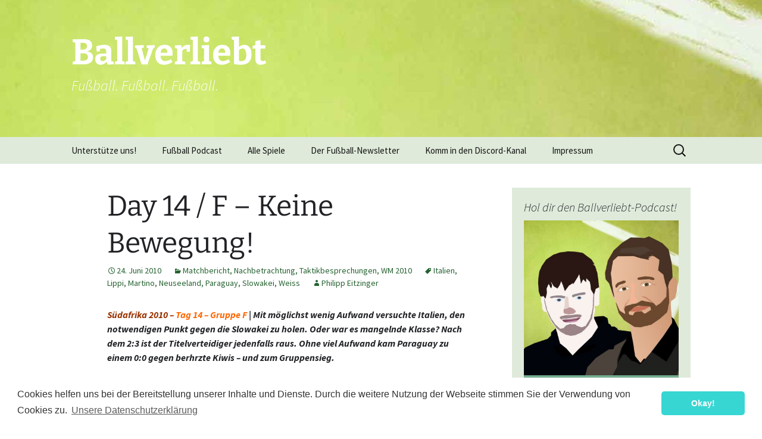

--- FILE ---
content_type: text/html; charset=UTF-8
request_url: https://ballverliebt.eu/2010/06/24/day-14-f-keine-bewegung/
body_size: 21627
content:
<!DOCTYPE html>
<!--[if IE 7]>
<html class="ie ie7" lang="de">
<![endif]-->
<!--[if IE 8]>
<html class="ie ie8" lang="de">
<![endif]-->
<!--[if !(IE 7) | !(IE 8)  ]><!-->
<html lang="de">
<!--<![endif]-->
<head>
	<meta charset="UTF-8">
	<meta name="viewport" content="width=device-width, initial-scale=1">
	<title>Day 14 / F &#8211; Keine Bewegung! | Ballverliebt</title>
	<link rel="profile" href="http://gmpg.org/xfn/11">
	<link rel="pingback" href="https://ballverliebt.eu/xmlrpc.php">
	<link rel="icon" type="image/png" href="/favicon.png">
	<!--[if lt IE 9]>
	<script src="https://ballverliebt.eu/wp-content/themes/twentythirteen/js/html5.js"></script>
	<![endif]-->

		<!-- Meta, AdCode, Analytics -->
		<link rel="stylesheet" type="text/css" href="https://ballverliebt.eu/wp-content/themes/twentythirteen-child/style.css">
		<!-- Steady Integration -->
		<script type="text/javascript" src="https://steadyhq.com/widget_loader/d0fb2d12-5120-4d58-b1f7-605b39273acf"></script>
	
	<meta name='robots' content='max-image-preview:large' />
	<style>img:is([sizes="auto" i], [sizes^="auto," i]) { contain-intrinsic-size: 3000px 1500px }</style>
	<link rel="alternate" type="application/rss+xml" title="Ballverliebt &raquo; Feed" href="https://ballverliebt.eu/feed/" />
<link rel="alternate" type="application/rss+xml" title="Ballverliebt &raquo; Kommentar-Feed" href="https://ballverliebt.eu/comments/feed/" />

<link rel="alternate" type="application/rss+xml" title="Podcast Feed: Ballverliebt Fußball Podcast (Ballverliebt.eu Fußball Podcast)" href="https://ballverliebt.eu/feed/podcast/" />
<link rel="alternate" type="application/rss+xml" title="Ballverliebt &raquo; Day 14 / F &#8211; Keine Bewegung!-Kommentar-Feed" href="https://ballverliebt.eu/2010/06/24/day-14-f-keine-bewegung/feed/" />
<script>
window._wpemojiSettings = {"baseUrl":"https:\/\/s.w.org\/images\/core\/emoji\/16.0.1\/72x72\/","ext":".png","svgUrl":"https:\/\/s.w.org\/images\/core\/emoji\/16.0.1\/svg\/","svgExt":".svg","source":{"concatemoji":"https:\/\/ballverliebt.eu\/wp-includes\/js\/wp-emoji-release.min.js?ver=6.8.3"}};
/*! This file is auto-generated */
!function(s,n){var o,i,e;function c(e){try{var t={supportTests:e,timestamp:(new Date).valueOf()};sessionStorage.setItem(o,JSON.stringify(t))}catch(e){}}function p(e,t,n){e.clearRect(0,0,e.canvas.width,e.canvas.height),e.fillText(t,0,0);var t=new Uint32Array(e.getImageData(0,0,e.canvas.width,e.canvas.height).data),a=(e.clearRect(0,0,e.canvas.width,e.canvas.height),e.fillText(n,0,0),new Uint32Array(e.getImageData(0,0,e.canvas.width,e.canvas.height).data));return t.every(function(e,t){return e===a[t]})}function u(e,t){e.clearRect(0,0,e.canvas.width,e.canvas.height),e.fillText(t,0,0);for(var n=e.getImageData(16,16,1,1),a=0;a<n.data.length;a++)if(0!==n.data[a])return!1;return!0}function f(e,t,n,a){switch(t){case"flag":return n(e,"\ud83c\udff3\ufe0f\u200d\u26a7\ufe0f","\ud83c\udff3\ufe0f\u200b\u26a7\ufe0f")?!1:!n(e,"\ud83c\udde8\ud83c\uddf6","\ud83c\udde8\u200b\ud83c\uddf6")&&!n(e,"\ud83c\udff4\udb40\udc67\udb40\udc62\udb40\udc65\udb40\udc6e\udb40\udc67\udb40\udc7f","\ud83c\udff4\u200b\udb40\udc67\u200b\udb40\udc62\u200b\udb40\udc65\u200b\udb40\udc6e\u200b\udb40\udc67\u200b\udb40\udc7f");case"emoji":return!a(e,"\ud83e\udedf")}return!1}function g(e,t,n,a){var r="undefined"!=typeof WorkerGlobalScope&&self instanceof WorkerGlobalScope?new OffscreenCanvas(300,150):s.createElement("canvas"),o=r.getContext("2d",{willReadFrequently:!0}),i=(o.textBaseline="top",o.font="600 32px Arial",{});return e.forEach(function(e){i[e]=t(o,e,n,a)}),i}function t(e){var t=s.createElement("script");t.src=e,t.defer=!0,s.head.appendChild(t)}"undefined"!=typeof Promise&&(o="wpEmojiSettingsSupports",i=["flag","emoji"],n.supports={everything:!0,everythingExceptFlag:!0},e=new Promise(function(e){s.addEventListener("DOMContentLoaded",e,{once:!0})}),new Promise(function(t){var n=function(){try{var e=JSON.parse(sessionStorage.getItem(o));if("object"==typeof e&&"number"==typeof e.timestamp&&(new Date).valueOf()<e.timestamp+604800&&"object"==typeof e.supportTests)return e.supportTests}catch(e){}return null}();if(!n){if("undefined"!=typeof Worker&&"undefined"!=typeof OffscreenCanvas&&"undefined"!=typeof URL&&URL.createObjectURL&&"undefined"!=typeof Blob)try{var e="postMessage("+g.toString()+"("+[JSON.stringify(i),f.toString(),p.toString(),u.toString()].join(",")+"));",a=new Blob([e],{type:"text/javascript"}),r=new Worker(URL.createObjectURL(a),{name:"wpTestEmojiSupports"});return void(r.onmessage=function(e){c(n=e.data),r.terminate(),t(n)})}catch(e){}c(n=g(i,f,p,u))}t(n)}).then(function(e){for(var t in e)n.supports[t]=e[t],n.supports.everything=n.supports.everything&&n.supports[t],"flag"!==t&&(n.supports.everythingExceptFlag=n.supports.everythingExceptFlag&&n.supports[t]);n.supports.everythingExceptFlag=n.supports.everythingExceptFlag&&!n.supports.flag,n.DOMReady=!1,n.readyCallback=function(){n.DOMReady=!0}}).then(function(){return e}).then(function(){var e;n.supports.everything||(n.readyCallback(),(e=n.source||{}).concatemoji?t(e.concatemoji):e.wpemoji&&e.twemoji&&(t(e.twemoji),t(e.wpemoji)))}))}((window,document),window._wpemojiSettings);
</script>
<link rel='stylesheet' id='podlove-frontend-css-css' href='https://ballverliebt.eu/wp-content/plugins/podlove-podcasting-plugin-for-wordpress/css/frontend.css?ver=1.0' media='all' />
<link rel='stylesheet' id='podlove-admin-font-css' href='https://ballverliebt.eu/wp-content/plugins/podlove-podcasting-plugin-for-wordpress/css/admin-font.css?ver=4.3.0' media='all' />
<style id='wp-emoji-styles-inline-css'>

	img.wp-smiley, img.emoji {
		display: inline !important;
		border: none !important;
		box-shadow: none !important;
		height: 1em !important;
		width: 1em !important;
		margin: 0 0.07em !important;
		vertical-align: -0.1em !important;
		background: none !important;
		padding: 0 !important;
	}
</style>
<link rel='stylesheet' id='wp-block-library-css' href='https://ballverliebt.eu/wp-includes/css/dist/block-library/style.min.css?ver=6.8.3' media='all' />
<style id='wp-block-library-theme-inline-css'>
.wp-block-audio :where(figcaption){color:#555;font-size:13px;text-align:center}.is-dark-theme .wp-block-audio :where(figcaption){color:#ffffffa6}.wp-block-audio{margin:0 0 1em}.wp-block-code{border:1px solid #ccc;border-radius:4px;font-family:Menlo,Consolas,monaco,monospace;padding:.8em 1em}.wp-block-embed :where(figcaption){color:#555;font-size:13px;text-align:center}.is-dark-theme .wp-block-embed :where(figcaption){color:#ffffffa6}.wp-block-embed{margin:0 0 1em}.blocks-gallery-caption{color:#555;font-size:13px;text-align:center}.is-dark-theme .blocks-gallery-caption{color:#ffffffa6}:root :where(.wp-block-image figcaption){color:#555;font-size:13px;text-align:center}.is-dark-theme :root :where(.wp-block-image figcaption){color:#ffffffa6}.wp-block-image{margin:0 0 1em}.wp-block-pullquote{border-bottom:4px solid;border-top:4px solid;color:currentColor;margin-bottom:1.75em}.wp-block-pullquote cite,.wp-block-pullquote footer,.wp-block-pullquote__citation{color:currentColor;font-size:.8125em;font-style:normal;text-transform:uppercase}.wp-block-quote{border-left:.25em solid;margin:0 0 1.75em;padding-left:1em}.wp-block-quote cite,.wp-block-quote footer{color:currentColor;font-size:.8125em;font-style:normal;position:relative}.wp-block-quote:where(.has-text-align-right){border-left:none;border-right:.25em solid;padding-left:0;padding-right:1em}.wp-block-quote:where(.has-text-align-center){border:none;padding-left:0}.wp-block-quote.is-large,.wp-block-quote.is-style-large,.wp-block-quote:where(.is-style-plain){border:none}.wp-block-search .wp-block-search__label{font-weight:700}.wp-block-search__button{border:1px solid #ccc;padding:.375em .625em}:where(.wp-block-group.has-background){padding:1.25em 2.375em}.wp-block-separator.has-css-opacity{opacity:.4}.wp-block-separator{border:none;border-bottom:2px solid;margin-left:auto;margin-right:auto}.wp-block-separator.has-alpha-channel-opacity{opacity:1}.wp-block-separator:not(.is-style-wide):not(.is-style-dots){width:100px}.wp-block-separator.has-background:not(.is-style-dots){border-bottom:none;height:1px}.wp-block-separator.has-background:not(.is-style-wide):not(.is-style-dots){height:2px}.wp-block-table{margin:0 0 1em}.wp-block-table td,.wp-block-table th{word-break:normal}.wp-block-table :where(figcaption){color:#555;font-size:13px;text-align:center}.is-dark-theme .wp-block-table :where(figcaption){color:#ffffffa6}.wp-block-video :where(figcaption){color:#555;font-size:13px;text-align:center}.is-dark-theme .wp-block-video :where(figcaption){color:#ffffffa6}.wp-block-video{margin:0 0 1em}:root :where(.wp-block-template-part.has-background){margin-bottom:0;margin-top:0;padding:1.25em 2.375em}
</style>
<style id='classic-theme-styles-inline-css'>
/*! This file is auto-generated */
.wp-block-button__link{color:#fff;background-color:#32373c;border-radius:9999px;box-shadow:none;text-decoration:none;padding:calc(.667em + 2px) calc(1.333em + 2px);font-size:1.125em}.wp-block-file__button{background:#32373c;color:#fff;text-decoration:none}
</style>
<style id='activitypub-extra-fields-style-inline-css'>
.activitypub-extra-fields{display:table;list-style:none;margin:0;padding:0;table-layout:fixed}.activitypub-extra-field{display:table-row;margin-bottom:0}.activitypub-extra-field dt{color:inherit;display:table-cell;font-weight:600;margin-bottom:0;padding-bottom:.5em;padding-right:10px;text-overflow:ellipsis;vertical-align:baseline;white-space:nowrap}.activitypub-extra-field dt:after{content:":"}.activitypub-extra-field dd{color:inherit;display:table-cell;margin-bottom:0;margin-left:0;padding-bottom:.5em;vertical-align:baseline;word-break:break-word}.activitypub-extra-field dd p{margin-bottom:.5em;margin-top:0}.activitypub-extra-field dd p:last-child{margin-bottom:0}.activitypub-extra-field dd a{color:inherit;text-decoration:underline}.activitypub-extra-field dd a:hover{text-decoration:none}.is-style-stacked .activitypub-extra-fields{display:block;table-layout:auto}.is-style-stacked .activitypub-extra-field{display:block;margin-bottom:1em}.is-style-stacked .activitypub-extra-field:last-child{margin-bottom:0}.is-style-stacked .activitypub-extra-field dt{display:block;margin-bottom:.25em;padding-bottom:0;padding-right:0;text-overflow:clip;white-space:normal}.is-style-stacked .activitypub-extra-field dt:after{content:none}.is-style-stacked .activitypub-extra-field dd{display:block;padding-bottom:0}.is-style-cards .activitypub-extra-fields{display:block;table-layout:auto}.is-style-cards .activitypub-extra-field{background:var(--wp--preset--color--base,#fff);border:1px solid var(--wp--preset--color--contrast-2,#ddd);border-radius:8px;box-shadow:0 1px 3px rgba(0,0,0,.05);display:block;margin-bottom:1em;padding:1em}.is-style-cards .activitypub-extra-field:last-child{margin-bottom:0}.is-style-cards .activitypub-extra-field dt{color:currentcolor;display:block;font-size:.9em;letter-spacing:.5px;margin-bottom:.5em;padding-bottom:0;padding-right:0;text-transform:uppercase;white-space:normal}.is-style-cards .activitypub-extra-field dt:after{content:none}.is-style-cards .activitypub-extra-field dd{display:block;font-size:1em;padding-bottom:0}.is-style-cards.has-background{background:transparent!important}.activitypub-extra-fields-block-wrapper.has-background .activitypub-extra-fields,.activitypub-extra-fields-block-wrapper.has-border .activitypub-extra-fields,.activitypub-extra-fields-block-wrapper.is-style-stacked.has-background .activitypub-extra-fields,.activitypub-extra-fields-block-wrapper.is-style-stacked.has-border .activitypub-extra-fields,.is-style-cards.has-background .activitypub-extra-fields{padding:1rem}.activitypub-extra-fields-block-wrapper.is-style-cards.has-background .activitypub-extra-fields,.activitypub-extra-fields-block-wrapper.is-style-cards.has-border .activitypub-extra-fields{padding:0}

</style>
<link rel='stylesheet' id='activitypub-follow-me-style-css' href='https://ballverliebt.eu/wp-content/plugins/activitypub/build/follow-me/style-index.css?ver=7.8.4' media='all' />
<link rel='stylesheet' id='activitypub-followers-style-css' href='https://ballverliebt.eu/wp-content/plugins/activitypub/build/followers/style-index.css?ver=7.8.4' media='all' />
<style id='activitypub-reactions-style-inline-css'>
body.modal-open{overflow:hidden}.activitypub-modal__overlay{align-items:center;background-color:rgba(0,0,0,.5);bottom:0;color:initial;display:flex;justify-content:center;left:0;padding:1rem;position:fixed;right:0;top:0;z-index:100000}.activitypub-modal__overlay.compact{align-items:flex-start;background-color:transparent;bottom:auto;justify-content:flex-start;left:auto;padding:0;position:absolute;right:auto;top:auto;z-index:100}.activitypub-modal__overlay[hidden]{display:none}.activitypub-modal__frame{animation:activitypub-modal-appear .2s ease-out;background-color:var(--wp--preset--color--white,#fff);border-radius:8px;box-shadow:0 5px 15px rgba(0,0,0,.3);display:flex;flex-direction:column;max-height:calc(100vh - 2rem);max-width:660px;overflow:hidden;width:100%}.compact .activitypub-modal__frame{box-shadow:0 2px 8px rgba(0,0,0,.1);max-height:300px;max-width:-moz-min-content;max-width:min-content;min-width:250px;width:auto}.activitypub-modal__header{align-items:center;border-bottom:1px solid var(--wp--preset--color--light-gray,#f0f0f0);display:flex;flex-shrink:0;justify-content:space-between;padding:2rem 2rem 1.5rem}.compact .activitypub-modal__header{display:none}.activitypub-modal__header .activitypub-modal__close{align-items:center;border:none;cursor:pointer;display:flex;justify-content:center;padding:.5rem;width:auto}.activitypub-modal__header .activitypub-modal__close:active{border:none;padding:.5rem}.activitypub-modal__title{font-size:130%;font-weight:600;line-height:1.4;margin:0!important}.activitypub-modal__content{overflow-y:auto}@keyframes activitypub-modal-appear{0%{opacity:0;transform:translateY(20px)}to{opacity:1;transform:translateY(0)}}.wp-block-activitypub-reactions{margin-bottom:2rem;margin-top:2rem;position:relative}.wp-block-activitypub-reactions.has-background,.wp-block-activitypub-reactions.has-border{box-sizing:border-box;padding:2rem}.wp-block-activitypub-reactions .activitypub-reactions{display:flex;flex-direction:column;flex-wrap:wrap}.wp-block-activitypub-reactions .reaction-group{align-items:center;display:flex;gap:.75rem;justify-content:flex-start;margin:.5em 0;position:relative;width:100%}@media(max-width:782px){.wp-block-activitypub-reactions .reaction-group:has(.reaction-avatars:not(:empty)){justify-content:space-between}}.wp-block-activitypub-reactions .reaction-group .reaction-avatars{align-items:center;display:flex;flex-direction:row;list-style:none;margin:0!important;padding:0}.wp-block-activitypub-reactions .reaction-group .reaction-avatars li{margin:0 -10px 0 0;padding:0;transition:transform .2s ease}.wp-block-activitypub-reactions .reaction-group .reaction-avatars li:not([hidden]):not(:has(~li:not([hidden]))){margin-right:0}.wp-block-activitypub-reactions .reaction-group .reaction-avatars li:hover{transform:translateY(-2px);z-index:2}.wp-block-activitypub-reactions .reaction-group .reaction-avatars li a{border-radius:50%;box-shadow:none;display:block;line-height:1;text-decoration:none}.wp-block-activitypub-reactions .reaction-group .reaction-avatar{max-height:32px;max-width:32px;overflow:hidden;-moz-force-broken-image-icon:1;border:.5px solid var(--wp--preset--color--contrast,hsla(0,0%,100%,.8));border-radius:50%;box-shadow:0 0 0 .5px hsla(0,0%,100%,.8),0 1px 3px rgba(0,0,0,.2);transition:transform .6s cubic-bezier(.34,1.56,.64,1);will-change:transform}.wp-block-activitypub-reactions .reaction-group .reaction-avatar:focus-visible,.wp-block-activitypub-reactions .reaction-group .reaction-avatar:hover{position:relative;transform:translateY(-5px);z-index:1}.wp-block-activitypub-reactions .reaction-group .reaction-label{align-items:center;background:none;border:none;border-radius:4px;color:currentcolor;display:flex;flex:0 0 auto;font-size:var(--wp--preset--font-size--small,.875rem);gap:.25rem;padding:.25rem .5rem;text-decoration:none;transition:background-color .2s ease;white-space:nowrap}.wp-block-activitypub-reactions .reaction-group .reaction-label:hover{background-color:rgba(0,0,0,.05);color:currentcolor}.wp-block-activitypub-reactions .reaction-group .reaction-label:focus:not(:disabled){box-shadow:none;outline:1px solid currentcolor;outline-offset:2px}.reactions-list{list-style:none;margin:0!important;padding:.5rem}.components-popover__content>.reactions-list{padding:0}.reactions-list .reaction-item{margin:0 0 .5rem}.reactions-list .reaction-item:last-child{margin-bottom:0}.reactions-list .reaction-item a{align-items:center;border-radius:4px;box-shadow:none;color:inherit;display:flex;gap:.75rem;padding:.5rem;text-decoration:none;transition:background-color .2s ease}.reactions-list .reaction-item a:hover{background-color:rgba(0,0,0,.03)}.reactions-list .reaction-item img{border:1px solid var(--wp--preset--color--light-gray,#f0f0f0);border-radius:50%;box-shadow:none;height:36px;width:36px}.reactions-list .reaction-item .reaction-name{font-size:var(--wp--preset--font-size--small,.875rem)}.activitypub-popover .components-popover__content{box-shadow:0 2px 8px rgba(0,0,0,.1);max-height:300px;max-width:-moz-min-content;max-width:min-content;min-width:250px;padding:.5rem;width:auto}.wp-block-activitypub-reactions.is-style-compact .wp-block-heading{margin-bottom:.5em}.wp-block-activitypub-reactions.is-style-compact .activitypub-reactions{display:inline-flex;flex-direction:row;flex-wrap:wrap;gap:.5em}.wp-block-activitypub-reactions.is-style-compact .reaction-group{display:inline-flex;margin:0;width:auto}

</style>
<style id='activitypub-reply-style-inline-css'>
.activitypub-embed-container{min-height:100px;pointer-events:none;position:relative;-webkit-user-select:none;-moz-user-select:none;user-select:none}.activitypub-embed-loading{align-items:center;display:flex;justify-content:center}.activitypub-embed-container .wp-block-embed{pointer-events:none!important}.activitypub-embed-preview,.activitypub-embed-preview iframe{pointer-events:none}.activitypub-reply-display{margin:1em 0}.activitypub-reply-display p{margin:0}.activitypub-reply-display a{color:#2271b1;text-decoration:none}.activitypub-reply-display a:hover{color:#135e96;text-decoration:underline}.activitypub-embed{background:#fff;border:1px solid #e6e6e6;border-radius:12px;font-family:-apple-system,BlinkMacSystemFont,Segoe UI,Roboto,Helvetica,Arial,sans-serif;max-width:100%;padding:0}.activitypub-reply-block .activitypub-embed{margin:1em 0}.activitypub-embed-header{align-items:center;display:flex;gap:10px;padding:15px}.activitypub-embed-header img{border-radius:50%;height:48px;width:48px}.activitypub-embed-header-text{flex-grow:1}.activitypub-embed-header-text h2{color:#000;font-size:15px;font-weight:600;margin:0;padding:0}.activitypub-embed-header-text .ap-account{color:#687684;font-size:14px;text-decoration:none}.activitypub-embed-content{padding:0 15px 15px}.activitypub-embed-content .ap-title{color:#000;font-size:23px;font-weight:600;margin:0 0 10px;padding:0}.activitypub-embed-content .ap-subtitle{color:#000;font-size:15px;margin:0 0 15px}.activitypub-embed-content .ap-preview{border:1px solid #e6e6e6;border-radius:8px;box-sizing:border-box;display:grid;gap:2px;grid-template-columns:1fr 1fr;grid-template-rows:1fr 1fr;margin:1em 0 0;min-height:64px;overflow:hidden;position:relative;width:100%}.activitypub-embed-content .ap-preview img{border:0;box-sizing:border-box;display:block;height:100%;-o-object-fit:cover;object-fit:cover;overflow:hidden;position:relative;width:100%}.activitypub-embed-content .ap-preview audio,.activitypub-embed-content .ap-preview video{display:block;grid-column:1/span 2;max-width:100%}.activitypub-embed-content .ap-preview audio{width:100%}.activitypub-embed-content .ap-preview.layout-1{grid-template-columns:1fr;grid-template-rows:1fr}.activitypub-embed-content .ap-preview.layout-2{aspect-ratio:auto;grid-template-rows:1fr;height:auto}.activitypub-embed-content .ap-preview.layout-3>img:first-child{grid-row:span 2}.activitypub-embed-content .ap-preview-text{padding:15px}.activitypub-embed-meta{border-top:1px solid #e6e6e6;color:#687684;display:flex;font-size:13px;gap:15px;padding:15px}.activitypub-embed-meta .ap-stat{align-items:center;display:flex;gap:5px}@media only screen and (max-width:399px){.activitypub-embed-meta span.ap-stat{display:none!important}}.activitypub-embed-meta a.ap-stat{color:inherit;text-decoration:none}.activitypub-embed-meta strong{color:#000;font-weight:600}.activitypub-embed-meta .ap-stat-label{color:#687684}.wp-block-activitypub-reply .components-spinner{height:12px;margin-bottom:0;margin-top:0;width:12px}

</style>
<style id='global-styles-inline-css'>
:root{--wp--preset--aspect-ratio--square: 1;--wp--preset--aspect-ratio--4-3: 4/3;--wp--preset--aspect-ratio--3-4: 3/4;--wp--preset--aspect-ratio--3-2: 3/2;--wp--preset--aspect-ratio--2-3: 2/3;--wp--preset--aspect-ratio--16-9: 16/9;--wp--preset--aspect-ratio--9-16: 9/16;--wp--preset--color--black: #000000;--wp--preset--color--cyan-bluish-gray: #abb8c3;--wp--preset--color--white: #fff;--wp--preset--color--pale-pink: #f78da7;--wp--preset--color--vivid-red: #cf2e2e;--wp--preset--color--luminous-vivid-orange: #ff6900;--wp--preset--color--luminous-vivid-amber: #fcb900;--wp--preset--color--light-green-cyan: #7bdcb5;--wp--preset--color--vivid-green-cyan: #00d084;--wp--preset--color--pale-cyan-blue: #8ed1fc;--wp--preset--color--vivid-cyan-blue: #0693e3;--wp--preset--color--vivid-purple: #9b51e0;--wp--preset--color--dark-gray: #141412;--wp--preset--color--red: #bc360a;--wp--preset--color--medium-orange: #db572f;--wp--preset--color--light-orange: #ea9629;--wp--preset--color--yellow: #fbca3c;--wp--preset--color--dark-brown: #220e10;--wp--preset--color--medium-brown: #722d19;--wp--preset--color--light-brown: #eadaa6;--wp--preset--color--beige: #e8e5ce;--wp--preset--color--off-white: #f7f5e7;--wp--preset--gradient--vivid-cyan-blue-to-vivid-purple: linear-gradient(135deg,rgba(6,147,227,1) 0%,rgb(155,81,224) 100%);--wp--preset--gradient--light-green-cyan-to-vivid-green-cyan: linear-gradient(135deg,rgb(122,220,180) 0%,rgb(0,208,130) 100%);--wp--preset--gradient--luminous-vivid-amber-to-luminous-vivid-orange: linear-gradient(135deg,rgba(252,185,0,1) 0%,rgba(255,105,0,1) 100%);--wp--preset--gradient--luminous-vivid-orange-to-vivid-red: linear-gradient(135deg,rgba(255,105,0,1) 0%,rgb(207,46,46) 100%);--wp--preset--gradient--very-light-gray-to-cyan-bluish-gray: linear-gradient(135deg,rgb(238,238,238) 0%,rgb(169,184,195) 100%);--wp--preset--gradient--cool-to-warm-spectrum: linear-gradient(135deg,rgb(74,234,220) 0%,rgb(151,120,209) 20%,rgb(207,42,186) 40%,rgb(238,44,130) 60%,rgb(251,105,98) 80%,rgb(254,248,76) 100%);--wp--preset--gradient--blush-light-purple: linear-gradient(135deg,rgb(255,206,236) 0%,rgb(152,150,240) 100%);--wp--preset--gradient--blush-bordeaux: linear-gradient(135deg,rgb(254,205,165) 0%,rgb(254,45,45) 50%,rgb(107,0,62) 100%);--wp--preset--gradient--luminous-dusk: linear-gradient(135deg,rgb(255,203,112) 0%,rgb(199,81,192) 50%,rgb(65,88,208) 100%);--wp--preset--gradient--pale-ocean: linear-gradient(135deg,rgb(255,245,203) 0%,rgb(182,227,212) 50%,rgb(51,167,181) 100%);--wp--preset--gradient--electric-grass: linear-gradient(135deg,rgb(202,248,128) 0%,rgb(113,206,126) 100%);--wp--preset--gradient--midnight: linear-gradient(135deg,rgb(2,3,129) 0%,rgb(40,116,252) 100%);--wp--preset--gradient--autumn-brown: linear-gradient(135deg, rgba(226,45,15,1) 0%, rgba(158,25,13,1) 100%);--wp--preset--gradient--sunset-yellow: linear-gradient(135deg, rgba(233,139,41,1) 0%, rgba(238,179,95,1) 100%);--wp--preset--gradient--light-sky: linear-gradient(135deg,rgba(228,228,228,1.0) 0%,rgba(208,225,252,1.0) 100%);--wp--preset--gradient--dark-sky: linear-gradient(135deg,rgba(0,0,0,1.0) 0%,rgba(56,61,69,1.0) 100%);--wp--preset--font-size--small: 13px;--wp--preset--font-size--medium: 20px;--wp--preset--font-size--large: 36px;--wp--preset--font-size--x-large: 42px;--wp--preset--spacing--20: 0.44rem;--wp--preset--spacing--30: 0.67rem;--wp--preset--spacing--40: 1rem;--wp--preset--spacing--50: 1.5rem;--wp--preset--spacing--60: 2.25rem;--wp--preset--spacing--70: 3.38rem;--wp--preset--spacing--80: 5.06rem;--wp--preset--shadow--natural: 6px 6px 9px rgba(0, 0, 0, 0.2);--wp--preset--shadow--deep: 12px 12px 50px rgba(0, 0, 0, 0.4);--wp--preset--shadow--sharp: 6px 6px 0px rgba(0, 0, 0, 0.2);--wp--preset--shadow--outlined: 6px 6px 0px -3px rgba(255, 255, 255, 1), 6px 6px rgba(0, 0, 0, 1);--wp--preset--shadow--crisp: 6px 6px 0px rgba(0, 0, 0, 1);}:where(.is-layout-flex){gap: 0.5em;}:where(.is-layout-grid){gap: 0.5em;}body .is-layout-flex{display: flex;}.is-layout-flex{flex-wrap: wrap;align-items: center;}.is-layout-flex > :is(*, div){margin: 0;}body .is-layout-grid{display: grid;}.is-layout-grid > :is(*, div){margin: 0;}:where(.wp-block-columns.is-layout-flex){gap: 2em;}:where(.wp-block-columns.is-layout-grid){gap: 2em;}:where(.wp-block-post-template.is-layout-flex){gap: 1.25em;}:where(.wp-block-post-template.is-layout-grid){gap: 1.25em;}.has-black-color{color: var(--wp--preset--color--black) !important;}.has-cyan-bluish-gray-color{color: var(--wp--preset--color--cyan-bluish-gray) !important;}.has-white-color{color: var(--wp--preset--color--white) !important;}.has-pale-pink-color{color: var(--wp--preset--color--pale-pink) !important;}.has-vivid-red-color{color: var(--wp--preset--color--vivid-red) !important;}.has-luminous-vivid-orange-color{color: var(--wp--preset--color--luminous-vivid-orange) !important;}.has-luminous-vivid-amber-color{color: var(--wp--preset--color--luminous-vivid-amber) !important;}.has-light-green-cyan-color{color: var(--wp--preset--color--light-green-cyan) !important;}.has-vivid-green-cyan-color{color: var(--wp--preset--color--vivid-green-cyan) !important;}.has-pale-cyan-blue-color{color: var(--wp--preset--color--pale-cyan-blue) !important;}.has-vivid-cyan-blue-color{color: var(--wp--preset--color--vivid-cyan-blue) !important;}.has-vivid-purple-color{color: var(--wp--preset--color--vivid-purple) !important;}.has-black-background-color{background-color: var(--wp--preset--color--black) !important;}.has-cyan-bluish-gray-background-color{background-color: var(--wp--preset--color--cyan-bluish-gray) !important;}.has-white-background-color{background-color: var(--wp--preset--color--white) !important;}.has-pale-pink-background-color{background-color: var(--wp--preset--color--pale-pink) !important;}.has-vivid-red-background-color{background-color: var(--wp--preset--color--vivid-red) !important;}.has-luminous-vivid-orange-background-color{background-color: var(--wp--preset--color--luminous-vivid-orange) !important;}.has-luminous-vivid-amber-background-color{background-color: var(--wp--preset--color--luminous-vivid-amber) !important;}.has-light-green-cyan-background-color{background-color: var(--wp--preset--color--light-green-cyan) !important;}.has-vivid-green-cyan-background-color{background-color: var(--wp--preset--color--vivid-green-cyan) !important;}.has-pale-cyan-blue-background-color{background-color: var(--wp--preset--color--pale-cyan-blue) !important;}.has-vivid-cyan-blue-background-color{background-color: var(--wp--preset--color--vivid-cyan-blue) !important;}.has-vivid-purple-background-color{background-color: var(--wp--preset--color--vivid-purple) !important;}.has-black-border-color{border-color: var(--wp--preset--color--black) !important;}.has-cyan-bluish-gray-border-color{border-color: var(--wp--preset--color--cyan-bluish-gray) !important;}.has-white-border-color{border-color: var(--wp--preset--color--white) !important;}.has-pale-pink-border-color{border-color: var(--wp--preset--color--pale-pink) !important;}.has-vivid-red-border-color{border-color: var(--wp--preset--color--vivid-red) !important;}.has-luminous-vivid-orange-border-color{border-color: var(--wp--preset--color--luminous-vivid-orange) !important;}.has-luminous-vivid-amber-border-color{border-color: var(--wp--preset--color--luminous-vivid-amber) !important;}.has-light-green-cyan-border-color{border-color: var(--wp--preset--color--light-green-cyan) !important;}.has-vivid-green-cyan-border-color{border-color: var(--wp--preset--color--vivid-green-cyan) !important;}.has-pale-cyan-blue-border-color{border-color: var(--wp--preset--color--pale-cyan-blue) !important;}.has-vivid-cyan-blue-border-color{border-color: var(--wp--preset--color--vivid-cyan-blue) !important;}.has-vivid-purple-border-color{border-color: var(--wp--preset--color--vivid-purple) !important;}.has-vivid-cyan-blue-to-vivid-purple-gradient-background{background: var(--wp--preset--gradient--vivid-cyan-blue-to-vivid-purple) !important;}.has-light-green-cyan-to-vivid-green-cyan-gradient-background{background: var(--wp--preset--gradient--light-green-cyan-to-vivid-green-cyan) !important;}.has-luminous-vivid-amber-to-luminous-vivid-orange-gradient-background{background: var(--wp--preset--gradient--luminous-vivid-amber-to-luminous-vivid-orange) !important;}.has-luminous-vivid-orange-to-vivid-red-gradient-background{background: var(--wp--preset--gradient--luminous-vivid-orange-to-vivid-red) !important;}.has-very-light-gray-to-cyan-bluish-gray-gradient-background{background: var(--wp--preset--gradient--very-light-gray-to-cyan-bluish-gray) !important;}.has-cool-to-warm-spectrum-gradient-background{background: var(--wp--preset--gradient--cool-to-warm-spectrum) !important;}.has-blush-light-purple-gradient-background{background: var(--wp--preset--gradient--blush-light-purple) !important;}.has-blush-bordeaux-gradient-background{background: var(--wp--preset--gradient--blush-bordeaux) !important;}.has-luminous-dusk-gradient-background{background: var(--wp--preset--gradient--luminous-dusk) !important;}.has-pale-ocean-gradient-background{background: var(--wp--preset--gradient--pale-ocean) !important;}.has-electric-grass-gradient-background{background: var(--wp--preset--gradient--electric-grass) !important;}.has-midnight-gradient-background{background: var(--wp--preset--gradient--midnight) !important;}.has-small-font-size{font-size: var(--wp--preset--font-size--small) !important;}.has-medium-font-size{font-size: var(--wp--preset--font-size--medium) !important;}.has-large-font-size{font-size: var(--wp--preset--font-size--large) !important;}.has-x-large-font-size{font-size: var(--wp--preset--font-size--x-large) !important;}
:where(.wp-block-post-template.is-layout-flex){gap: 1.25em;}:where(.wp-block-post-template.is-layout-grid){gap: 1.25em;}
:where(.wp-block-columns.is-layout-flex){gap: 2em;}:where(.wp-block-columns.is-layout-grid){gap: 2em;}
:root :where(.wp-block-pullquote){font-size: 1.5em;line-height: 1.6;}
</style>
<link rel='stylesheet' id='patreon-wordpress-css-css' href='https://ballverliebt.eu/wp-content/plugins/patreon-connect/assets/css/app.css?ver=6.8.3' media='all' />
<link rel='stylesheet' id='twentythirteen-fonts-css' href='https://ballverliebt.eu/wp-content/themes/twentythirteen/fonts/source-sans-pro-plus-bitter.css?ver=20230328' media='all' />
<link rel='stylesheet' id='genericons-css' href='https://ballverliebt.eu/wp-content/themes/twentythirteen/genericons/genericons.css?ver=3.0.3' media='all' />
<link rel='stylesheet' id='twentythirteen-style-css' href='https://ballverliebt.eu/wp-content/themes/twentythirteen-child/style.css?ver=20250415' media='all' />
<link rel='stylesheet' id='twentythirteen-block-style-css' href='https://ballverliebt.eu/wp-content/themes/twentythirteen/css/blocks.css?ver=20240520' media='all' />
<link rel='stylesheet' id='cookieconsent-css' href='https://ballverliebt.eu/wp-content/plugins/ga-germanized/assets/css/cookieconsent.css?ver=3.1.1' media='all' />
<script src="https://ballverliebt.eu/wp-includes/js/jquery/jquery.min.js?ver=3.7.1" id="jquery-core-js"></script>
<script src="https://ballverliebt.eu/wp-includes/js/jquery/jquery-migrate.min.js?ver=3.4.1" id="jquery-migrate-js"></script>
<script src="https://ballverliebt.eu/wp-content/themes/twentythirteen/js/functions.js?ver=20230526" id="twentythirteen-script-js" defer data-wp-strategy="defer"></script>
<link rel="https://api.w.org/" href="https://ballverliebt.eu/wp-json/" /><link rel="alternate" title="JSON" type="application/json" href="https://ballverliebt.eu/wp-json/wp/v2/posts/2343" /><link rel="EditURI" type="application/rsd+xml" title="RSD" href="https://ballverliebt.eu/xmlrpc.php?rsd" />
<meta name="generator" content="WordPress 6.8.3" />
<link rel="canonical" href="https://ballverliebt.eu/2010/06/24/day-14-f-keine-bewegung/" />
<link rel='shortlink' href='https://ballverliebt.eu/?p=2343' />
<link rel="alternate" title="oEmbed (JSON)" type="application/json+oembed" href="https://ballverliebt.eu/wp-json/oembed/1.0/embed?url=https%3A%2F%2Fballverliebt.eu%2F2010%2F06%2F24%2Fday-14-f-keine-bewegung%2F" />
<link rel="alternate" title="oEmbed (XML)" type="text/xml+oembed" href="https://ballverliebt.eu/wp-json/oembed/1.0/embed?url=https%3A%2F%2Fballverliebt.eu%2F2010%2F06%2F24%2Fday-14-f-keine-bewegung%2F&#038;format=xml" />
<style>@font-face {
            font-family: 'Libre Franklin Extra Bold';
            src: url('https://ballverliebt.eu/wp-content/plugins/patreon-connect/assets/fonts/librefranklin-extrabold-webfont.woff2') format('woff2'),
                 url('https://ballverliebt.eu/wp-content/plugins/patreon-connect/assets/fonts/librefranklin-extrabold-webfont.woff') format('woff');
            font-weight: bold;
            }</style><meta property="fediverse:creator" name="fediverse:creator" content="ballverliebt@ballverliebt.eu" />
<script async src="https://www.googletagmanager.com/gtag/js?id=UA-4249881-2"></script><script>
				window.dataLayer = window.dataLayer || [];
				function gtag(){dataLayer.push(arguments);}
				gtag('js', new Date());gtag('config', 'UA-4249881-2', {"anonymize_ip":true,"allow_display_features":false,"link_attribution":false});</script><style>.recentcomments a{display:inline !important;padding:0 !important;margin:0 !important;}</style>	<style type="text/css" id="twentythirteen-header-css">
		.site-header {
		background: url(https://ballverliebt.eu/wp-content/uploads/bv-bg-wide.jpg) no-repeat scroll top;
		background-size: 1600px auto;
	}
	@media (max-width: 767px) {
		.site-header {
			background-size: 768px auto;
		}
	}
	@media (max-width: 359px) {
		.site-header {
			background-size: 360px auto;
		}
	}
				.site-title,
		.site-description {
			color: #ffffff;
		}
		</style>
	
<link rel="alternate" title="ActivityPub (JSON)" type="application/activity+json" href="https://ballverliebt.eu/2010/06/24/day-14-f-keine-bewegung/" />
</head>

<body class="wp-singular post-template-default single single-post postid-2343 single-format-standard wp-embed-responsive wp-theme-twentythirteen wp-child-theme-twentythirteen-child sidebar">
		
	<div id="page" class="hfeed site">
		<header id="masthead" class="site-header" role="banner">
			<a class="home-link" href="https://ballverliebt.eu/" title="Ballverliebt" rel="home">
				<h1 class="site-title">Ballverliebt</h1>
				<h2 class="site-description">Fußball. Fußball. Fußball.</h2>
			</a>

			<div id="navbar" class="navbar">
				<nav id="site-navigation" class="navigation main-navigation" role="navigation">
					<h3 class="menu-toggle">Menü</h3>
					<a class="screen-reader-text skip-link" href="#content" title="Zum Inhalt springen">Zum Inhalt springen</a>
					<div class="menu-menu-1-container"><ul id="menu-menu-1" class="nav-menu"><li id="menu-item-14743" class="menu-item menu-item-type-custom menu-item-object-custom menu-item-has-children menu-item-14743"><a href="https://www.patreon.com/ballverliebt">Unterstütze uns!</a>
<ul class="sub-menu">
	<li id="menu-item-14762" class="menu-item menu-item-type-post_type menu-item-object-page menu-item-14762"><a href="https://ballverliebt.eu/wall-of-fame/">Wall of Fame!</a></li>
</ul>
</li>
<li id="menu-item-15452" class="menu-item menu-item-type-taxonomy menu-item-object-category menu-item-has-children menu-item-15452"><a href="https://ballverliebt.eu/kategorie/podcast/">Fußball Podcast</a>
<ul class="sub-menu">
	<li id="menu-item-14838" class="menu-item menu-item-type-custom menu-item-object-custom menu-item-14838"><a href="https://ballverliebt.eu/2018/06/08/so-koennt-ihr-eure-stimme-im-ballverliebt-podcast-hoeren/">Eure Stimme im Podcast</a></li>
	<li id="menu-item-15338" class="menu-item menu-item-type-post_type menu-item-object-page menu-item-15338"><a href="https://ballverliebt.eu/podcasts-hoeren-leicht-erklaert/">Podcasts hören – leicht erklärt!</a></li>
</ul>
</li>
<li id="menu-item-10461" class="menu-item menu-item-type-custom menu-item-object-custom menu-item-home menu-item-has-children menu-item-10461"><a href="http://ballverliebt.eu/">Alle Spiele</a>
<ul class="sub-menu">
	<li id="menu-item-10471" class="menu-item menu-item-type-taxonomy menu-item-object-category current-post-ancestor menu-item-10471"><a href="https://ballverliebt.eu/kategorie/international/">International</a></li>
	<li id="menu-item-10470" class="menu-item menu-item-type-taxonomy menu-item-object-category menu-item-10470"><a href="https://ballverliebt.eu/kategorie/oesterreich/">Österreich</a></li>
	<li id="menu-item-10473" class="menu-item menu-item-type-taxonomy menu-item-object-category menu-item-10473"><a href="https://ballverliebt.eu/kategorie/deutschland/">Deutschland</a></li>
	<li id="menu-item-10472" class="menu-item menu-item-type-taxonomy menu-item-object-category menu-item-10472"><a href="https://ballverliebt.eu/kategorie/england/">England</a></li>
	<li id="menu-item-10474" class="menu-item menu-item-type-taxonomy menu-item-object-category menu-item-10474"><a href="https://ballverliebt.eu/kategorie/frauenfussball/">Frauen-Fußball</a></li>
</ul>
</li>
<li id="menu-item-13168" class="menu-item menu-item-type-post_type menu-item-object-page menu-item-13168"><a href="https://ballverliebt.eu/newsletter/">Der Fußball-Newsletter</a></li>
<li id="menu-item-14829" class="menu-item menu-item-type-custom menu-item-object-custom menu-item-14829"><a href="https://discord.gg/3baW3wA">Komm in den Discord-Kanal</a></li>
<li id="menu-item-10464" class="menu-item menu-item-type-post_type menu-item-object-page menu-item-has-children menu-item-10464"><a href="https://ballverliebt.eu/impressum/">Impressum</a>
<ul class="sub-menu">
	<li id="menu-item-14650" class="menu-item menu-item-type-post_type menu-item-object-page menu-item-privacy-policy menu-item-14650"><a rel="privacy-policy" href="https://ballverliebt.eu/datenschutzerklaerung/">Datenschutzerklärung</a></li>
	<li id="menu-item-10462" class="menu-item menu-item-type-post_type menu-item-object-page menu-item-10462"><a href="https://ballverliebt.eu/about/">Über uns</a></li>
</ul>
</li>
</ul></div>					<form role="search" method="get" class="search-form" action="https://ballverliebt.eu/">
				<label>
					<span class="screen-reader-text">Suche nach:</span>
					<input type="search" class="search-field" placeholder="Suchen …" value="" name="s" />
				</label>
				<input type="submit" class="search-submit" value="Suchen" />
			</form>				</nav><!-- #site-navigation -->
			</div><!-- #navbar -->
		</header><!-- #masthead -->
		
		

		<!-- WERBUNG
			<div id="ad-wrapper">
				
				<div class="ad-div">
		
				</div>	
				
				<div class="admobile-div">
	
				</div> 
				
			</div>
		WERBUNG ENDE -->


		<div id="main" class="site-main">

	<div id="primary" class="content-area">
		<div id="content" class="site-content" role="main">

							
				
<article id="post-2343" class="post-2343 post type-post status-publish format-standard hentry category-matchbericht category-nachbetrachtung category-taktikbesprechungen category-wm-2010-international tag-italien tag-lippi tag-martino tag-neuseeland tag-paraguay tag-slowakei tag-weiss">
	<header class="entry-header">

                		

				<h1 class="entry-title">Day 14 / F &#8211; Keine Bewegung!</h1>
		
		<div class="entry-meta">
			<span class="date"><a href="https://ballverliebt.eu/2010/06/24/day-14-f-keine-bewegung/" title="Permalink zu Day 14 / F &#8211; Keine Bewegung!" rel="bookmark"><time class="entry-date" datetime="2010-06-24T20:13:03+02:00">24. Juni 2010</time></a></span><span class="categories-links"><a href="https://ballverliebt.eu/kategorie/live/matchbericht/" rel="category tag">Matchbericht</a>, <a href="https://ballverliebt.eu/kategorie/live/nachbetrachtung/" rel="category tag">Nachbetrachtung</a>, <a href="https://ballverliebt.eu/kategorie/live/taktikbesprechungen/" rel="category tag">Taktikbesprechungen</a>, <a href="https://ballverliebt.eu/kategorie/international/wm-2010-international/" rel="category tag">WM 2010</a></span><span class="tags-links"><a href="https://ballverliebt.eu/thema/italien/" rel="tag">Italien</a>, <a href="https://ballverliebt.eu/thema/lippi/" rel="tag">Lippi</a>, <a href="https://ballverliebt.eu/thema/martino/" rel="tag">Martino</a>, <a href="https://ballverliebt.eu/thema/neuseeland/" rel="tag">Neuseeland</a>, <a href="https://ballverliebt.eu/thema/paraguay/" rel="tag">Paraguay</a>, <a href="https://ballverliebt.eu/thema/slowakei/" rel="tag">Slowakei</a>, <a href="https://ballverliebt.eu/thema/weiss/" rel="tag">Weiss</a></span><span class="author vcard"><a class="url fn n" href="https://ballverliebt.eu/author/phileit/" title="Alle Beiträge von Philipp Eitzinger anzeigen" rel="author">Philipp Eitzinger</a></span>					</div><!-- .entry-meta -->
	</header><!-- .entry-header -->

		<div class="entry-content">
		<p><strong><em><span style="color: #993300;">Südafrika 2010 – </span><span style="color: #ff6600;"> Tag 14 – Gruppe F</span> | Mit möglichst wenig Aufwand versuchte Italien, den notwendigen Punkt gegen die Slowakei zu holen. Oder war es mangelnde Klasse? Nach dem 2:3 ist der Titelverteidiger jedenfalls raus. Ohne viel Aufwand kam Paraguay zu einem 0:0 gegen berhrzte Kiwis &#8211; und zum Gruppensieg.<span id="more-2343"></span><br />
</em></strong></p>
<p><strong><span style="color: #008000;">Italien &#8211; Slowakei 2:3 (0:1)</span><br />
</strong></p>
<figure id="attachment_3599" aria-describedby="caption-attachment-3599" style="width: 369px" class="wp-caption aligncenter"><a href="http://ballverliebt.eu/wp-content/uploads/F6-Ita-Svk-2-3.png"><img fetchpriority="high" decoding="async" class="size-full wp-image-3599 " title="F6 Ita-Svk 2-3" src="http://ballverliebt.eu/wp-content/uploads/F6-Ita-Svk-2-3.png" alt="" width="369" height="531" srcset="https://ballverliebt.eu/wp-content/uploads/F6-Ita-Svk-2-3.png 410w, https://ballverliebt.eu/wp-content/uploads/F6-Ita-Svk-2-3-208x300.png 208w" sizes="(max-width: 369px) 100vw, 369px" /></a><figcaption id="caption-attachment-3599" class="wp-caption-text">Italien - Slowakei 2:3</figcaption></figure>
<p>Der Weltmeister bekommt&#8217;s einfach nicht gebacken: Falsche Aufstellung im ersten Spiel, keine Ideen im zweiten, und keine Bewegung und komplettes Ignorieren der rechten Seite im Dritten. Am Auffälligsten in der ersten Hälfte gegen die Slowaken war das 50-Meter-Loch, das im De-Facto-4-4-2 zwischen dem Mittelfeld und den beiden echten Angreifern Di Natale und Iaquinta aufgerissen wurde. Das ist bei Iaquinta nicht überraschend, aber das sich ein Außenstürmer wie Di Natale so überhaupt nicht anbietet, ist schon erstaunlich. Zudem hielt sich Simone Pepe statt auf der anderen Außenbahn wie Di Natale auf der linken Seite auf.</p>
<p>Dadurch war das Spiel der Italiener, wenn man es überhaupt als solches bezeichnen kann, extrem linkslastig &#8211; Zambrotta wurde auf der rechten Außenbahn nicht nur komplett allein gelassen, sondern auch noch völlig ignoriert. In der Mittelfeldzentrale spielte De Rossi eine schreckliche Partie und er verschuldete mit seinem schlimmem Fehlpass auch noch das 0:1. Montolovo neben ihm agierte etwa sicherer, aber mehr als Lothar-Matthäus-Gedächtnis-Pässe blieben auch ihm nicht übrig.</p>
<p>Die Slowaken, die ja in den ersten beiden Spielen ja wahrlich auch nicht überzeugen konnten, kontrollierten das Spiel mit Leichtigkeit, die sie selbst wohl nicht erwartet hatten. Weshalb sie schon vor dem Führungstor die drei offensiven Mittelfeldleute im 4-2-3-1 mehr oder weniger in die Spitze stellten: Hamšík zentral, Jendrišek über links und Stoch (der statt Weiss junior in die Mannschaft gerückt war) nominell über rechts, ihn zog es aber immer wieder ins Zentrum, um Criscito auszuweichen. So erhielten die Slowaken nicht nur eine Überzahl im offensiven Mittelfeld, sondern stellten auch die langsamen italienischen IV Chiellini und Cannavaro vor diverse Probleme &#8211; obwohl die Slowaken nun beileibe keine internationale Top-Leistung ablieferten.</p>
<p>In der Pause brachte Lippe dann mit Quagliarella (für den wirkungslosen Gattuso) einen echten Außenstürmer, zudem durfte Zambrotta auf seine linke Seite wechseln (weil RV Maggio für LV Criscito kam). Weil Pepe nun einen echten Rechtsaußen gab, spielten die Italiener nun mit einem 4-2-4 und hatten mehr vom Spiel, aber weil die ordnende Hand immer noch fehlte, kam nach einer Stunde auch endlich Andrea Pirlo für den blassen Montolivo ins Spiel. Ohne Wirkung: Der angeschlagene Pirlo zeigte, warum er in den ersten beiden Spielen nicht zum Einsatz kam. Viele Fehlpässe kamen von ihm, aber nicht die gewünschte Präsenz im Mittelfeld,</p>
<p>Die Slowaken verteidigten die kopflosen und recht harmlosen Angriffe der Italiener und konterten &#8211; das 2:0 sah schon wie die Entscheidung aus. Doch plötzlich erwachte im Weltmeister doch noch der Kampfgeist! Durch einen Abstauber gab&#8217;s den schnellen Anschlusstreffer, zehn Minuten vor Schluss. Dann aber auch noch Pech, als der vermeintliche Ausgleich wegen angeblichen Abseits nicht anerkannt wurde &#8211; und der Todesstoß durch das 1:3 in der 89. Minute. Das Ende? Immer noch nicht! Mit der ersten Aktion, die tatsächlich nach Fußball aussah, versenkte Quagliarella zum 2:3. Doch der Ausgleich, der zum Achtelfinale gereicht hätte, gelang nicht mehr.</p>
<p>Fazit: Die Italiener waren 80 Minuten lang nicht einmal mit viel Phantansie als amtierender Weltmeister zu erkennen: Uninspiriert, langsam, planlos. Dass das gegen jetzt beim besten Willen nicht überragenden Slowaken beinahe gereicht hätte, traurig genug. Die Slowaken haben aber das Spiel weniger gewonnen, als es die Italiener viel mehr verloren haben.</p>
<p>————————</p>
<p><strong><span style="color: #008000;">Paraguay &#8211; Neuseeland 0:0</span><br />
</strong></p>
<figure id="attachment_3600" aria-describedby="caption-attachment-3600" style="width: 287px" class="wp-caption aligncenter"><a href="http://ballverliebt.eu/wp-content/uploads/F5-Par-Nzl-0-0.png"><img decoding="async" class="size-full wp-image-3600 " title="F5 Par-Nzl 0-0" src="http://ballverliebt.eu/wp-content/uploads/F5-Par-Nzl-0-0.png" alt="" width="287" height="413" srcset="https://ballverliebt.eu/wp-content/uploads/F5-Par-Nzl-0-0.png 410w, https://ballverliebt.eu/wp-content/uploads/F5-Par-Nzl-0-0-208x300.png 208w" sizes="(max-width: 287px) 100vw, 287px" /></a><figcaption id="caption-attachment-3600" class="wp-caption-text">Paraguay - Neuseeland 0:0</figcaption></figure>
<p>Heute durfte Óscar Cardozo ran &#8211; wenn man schon ein Überangebot an Stürmer hat, so wie Paraguay, dann empfielt es sich auch, diese bei Laune zu halten. Alleine, dem Benfica-Torjäger, der für Lucas Barrios in die Mannschaft kam und in einem etwas schiefen 4-4-2 neben Santa Cruz stürmte (Valdéz war mehr linke Mittelfeldspieler), gelang kaum etwas. Er bewegte sich gegen die trockene neuseeländische Defensive ebenso schlecht wie sein Sturmpartner, weswegen die Spieler, die das Duo versorgen hätte sollen, wenig Bälle in die Spitze auch tatsächlich dorthin brachte. Zu gut waren die beiden in der neuseeländischen Dreierkette aufgehoben.</p>
<p>Auf der linken Seite rückte Valdéz, wie erwähnt praktisch ins Mittelfeld zurück und wurde dort vom fleißigen Morel unterstützt. Auf der anderen Seite war es vor allem der eher unterbeschäftigte RV Caniza, der nach vorne ziemlich Betrieb machte &#8211; im Verbund mit Riveros, der eher aus dem Halbfeld kam. Die Paraguayer konnte sich den Offensivdrang auf den Seiten leisten, denn auf der einen Seite war in Neuseelands gewohntem 3-4-3 ausschließlich Leo Bertos der Gegenspieler, der defensiv viel zu tun hatte und nach vorne genau gar nichts brachte. Die drei Stürmer verteilten sich mit Schlagseite: Killen und Fallon gaben klassische Center-Forwards, Shane Smeltz einen Linksaußen. Alle drei hingen aber ziemlich in der Luft, weil ihre Kollegen vornehmlich damit beschäftigt waren, Paraguay in Schach zu halten.</p>
<p>Was hervorragend gelang: Elliott und Vicelich machten die Mittelfeldzentrale zu, die Dreierkette hinten nahm die sonst so gefährlichen Paraguay-Stürmer aus dem Spiel. So plätscherte das Spiel ohne Highlights vor sich hin, weil Paraguay zu wenig Willen zur Bewegung an den Tag legte. Das wurde erst nach etwas über einer Stunde ein wenig besser, als Barrios und Benítez für Cardoso und Valdéz kamen und Paraguay in eieem 4-2-4 anzurennen versuchte &#8211; mit Barrios und Santa Cruz zentral, Benítez als klassischer Linksaußen und Vera, der nun einen Rechtsaußen gab. Die Neuseeländer wurden so recht gut hinten festgenagelt, und die Albiroja kam zu einigen guten Einschussmöglichkeiten.</p>
<p>Erst in der Schlussphase gingen die Neuseeländer dann auf alles, als der Sieg der Slowaken konkret wurde. Ein Tor hätte den All Whites nun nur noch gewehlt, um sogar Gruppensieger zur werden! Und natürlich musste die Brechstange herhalten gegen einen Gegner, der mit dem 0:0 ja zufrieden war. Die fußballerische Qualität und letztlich auch die Abgeklärtheit der Paraguayer verhinderten aber, dass die Kiwis sogar noch zu einem Sieg kamen.</p>
<p>Fazit: Lange hatte diese Partie den Charakter eines belanglosen Freundschaftsspiels: Paraguay war sich des Achtelfinals sicher, die Neuseeländer glaubten erst ganz zum Schluss wirklich an ihre Chance. Zu spät &#8211; so entspricht das 0:0 dem Charakter des Spiels am Besten.</p>
<p>————————</p>
<p><strong>Das war die Gruppe F: </strong>Dass <span style="color: #ff0000;"><em><strong>Paraguay</strong></em></span> das Achtelfinale erreicht, ist wahrlich keine Überraschung &#8211; im Gegenteil, es wäre unerwarteter gewesen, hätte die Albiroja das nicht geschafft. Aber dass es das Team von Gerardo Martino sogar als Gruppensieger macht, ist schon ein wenig erstaunlich. Das kommt aber nicht von Ungefähr: In der Defensive stand man sicher, das Mittelfeld zeigte durchaus Qualität, wenn das nötig war, und im Angriff gibt es ohnehin ein Überangebot. Angesichts dieser personellen Besetzung darf man sich schon wundern, dass es noch kein einziges Stürmertor gab.</p>
<p>Die Mannschaft, die Paraguay ins Achtelfinale begleitet, ist jene aus der <span style="color: #0000ff;"><em><strong>Slowakei</strong></em></span> &#8211; ja, der WM-Debütant spielte gut organisiert wie man es von einem europäischen Mittelklasse-Team erwarten kann. Aber dass es trotz zweier schlechter Spiele und einem Sieg, der mindestens genauso viel mit der Schwäche des Gegners zu tun hatte, wie mit eigener Stärke, spricht nicht direkt für die Gruppe. So oder so, die Slowaken dürfen sich über den Aufstieg freuen, das Abschneiden von <em><strong>Neuseeland </strong></em>ist aber schlichtweg als Sensation zu bezeichnen. Dass sie All Whites, die letztes Jahr beim Confed Cup noch heillos überfordert waren, bei diesem Turnier ungeschlagen bleiben, ist beinahe sporthistorisch. Mit toller Ordnung hinten und großem Kampfgeist trotzden die Kiwis allen Gruppengegnern  Unentschieden ab. Bravo!</p>
<p>Gar nix mit &#8222;Bravo&#8220; ist dafür mit Titelverteidiger <strong><em><span style="color: #3366ff;">Italien</span></em></strong>. Dass die Squadra Azzurra keine entscheidende Rolle in diesem Turnier spielen würden, deutete sich mit den matten Auftritten bei EM und Confed-Cup ja schon an. Aber sieglos als Gruppenletzter, noch hinter dem vermeintlichen Prügelknaben Neuseeland? Eine unglaubliche Blamage! Die Italiener zeigten Schwächen in der Abwehr, keine Kreativität im Mittelfeld und Harmlosigkeit im Angriff. Alles andere als ein kompletter Schnitt kann jetzt nicht in Frage kommen.</p>
<div class="shariff"><ul class="shariff-buttons theme-default orientation-horizontal buttonsize-medium"><li class="shariff-button bluesky shariff-nocustomcolor" style="background-color:#84c4ff"><a href="https://bsky.app/intent/compose?text=Day%2014%20%2F%20F%20%E2%80%93%20Keine%20Bewegung%21 https%3A%2F%2Fballverliebt.eu%2F2010%2F06%2F24%2Fday-14-f-keine-bewegung%2F " title="Bei Bluesky teilen" aria-label="Bei Bluesky teilen" role="button" rel="noopener nofollow" class="shariff-link" style="; background-color:#0085ff; color:#fff" target="_blank"><span class="shariff-icon" style=""><svg width="20" height="20" version="1.1" xmlns="http://www.w3.org/2000/svg" viewBox="0 0 20 20"><path class="st0" d="M4.89,3.12c2.07,1.55,4.3,4.71,5.11,6.4.82-1.69,3.04-4.84,5.11-6.4,1.49-1.12,3.91-1.99,3.91.77,0,.55-.32,4.63-.5,5.3-.64,2.3-2.99,2.89-5.08,2.54,3.65.62,4.58,2.68,2.57,4.74-3.81,3.91-5.48-.98-5.9-2.23-.08-.23-.11-.34-.12-.25,0-.09-.04.02-.12.25-.43,1.25-2.09,6.14-5.9,2.23-2.01-2.06-1.08-4.12,2.57-4.74-2.09.36-4.44-.23-5.08-2.54-.19-.66-.5-4.74-.5-5.3,0-2.76,2.42-1.89,3.91-.77h0Z"/></svg></span><span class="shariff-text">teilen</span>&nbsp;</a></li><li class="shariff-button mastodon shariff-nocustomcolor" style="background-color:#563ACC"><a href="https://s2f.kytta.dev/?text=Day%2014%20%2F%20F%20%E2%80%93%20Keine%20Bewegung%21 https%3A%2F%2Fballverliebt.eu%2F2010%2F06%2F24%2Fday-14-f-keine-bewegung%2F" title="Bei Mastodon teilen" aria-label="Bei Mastodon teilen" role="button" rel="noopener nofollow" class="shariff-link" style="; background-color:#6364FF; color:#fff" target="_blank"><span class="shariff-icon" style=""><svg width="75" height="79" viewBox="0 0 75 79" fill="none" xmlns="http://www.w3.org/2000/svg"><path d="M37.813-.025C32.462-.058 27.114.13 21.79.598c-8.544.621-17.214 5.58-20.203 13.931C-1.12 23.318.408 32.622.465 41.65c.375 7.316.943 14.78 3.392 21.73 4.365 9.465 14.781 14.537 24.782 15.385 7.64.698 15.761-.213 22.517-4.026a54.1 54.1 0 0 0 .01-6.232c-6.855 1.316-14.101 2.609-21.049 1.074-3.883-.88-6.876-4.237-7.25-8.215-1.53-3.988 3.78-.43 5.584-.883 9.048 1.224 18.282.776 27.303-.462 7.044-.837 14.26-4.788 16.65-11.833 2.263-6.135 1.215-12.79 1.698-19.177.06-3.84.09-7.692-.262-11.52C72.596 7.844 63.223.981 53.834.684a219.453 219.453 0 0 0-16.022-.71zm11.294 12.882c5.5-.067 10.801 4.143 11.67 9.653.338 1.48.471 3 .471 4.515v21.088h-8.357c-.07-7.588.153-15.182-.131-22.765-.587-4.368-7.04-5.747-9.672-2.397-2.422 3.04-1.47 7.155-1.67 10.735v6.392h-8.307c-.146-4.996.359-10.045-.404-15.002-1.108-4.218-7.809-5.565-10.094-1.666-1.685 3.046-.712 6.634-.976 9.936v14.767h-8.354c.109-8.165-.238-16.344.215-24.5.674-5.346 5.095-10.389 10.676-10.627 4.902-.739 10.103 2.038 12.053 6.631.375 1.435 1.76 1.932 1.994.084 1.844-3.704 5.501-6.739 9.785-6.771.367-.044.735-.068 1.101-.073z"/><defs><linearGradient id="paint0_linear_549_34" x1="37.0692" y1="0" x2="37.0692" y2="79" gradientUnits="userSpaceOnUse"><stop stop-color="#6364FF"/><stop offset="1" stop-color="#563ACC"/></linearGradient></defs></svg></span><span class="shariff-text">teilen</span>&nbsp;</a></li><li class="shariff-button twitter shariff-nocustomcolor" style="background-color:#595959"><a href="https://twitter.com/share?url=https%3A%2F%2Fballverliebt.eu%2F2010%2F06%2F24%2Fday-14-f-keine-bewegung%2F&text=Day%2014%20%2F%20F%20%E2%80%93%20Keine%20Bewegung%21" title="Bei X teilen" aria-label="Bei X teilen" role="button" rel="noopener nofollow" class="shariff-link" style="; background-color:#000; color:#fff" target="_blank"><span class="shariff-icon" style=""><svg width="32px" height="20px" xmlns="http://www.w3.org/2000/svg" viewBox="0 0 24 24"><path fill="#000" d="M14.258 10.152L23.176 0h-2.113l-7.747 8.813L7.133 0H0l9.352 13.328L0 23.973h2.113l8.176-9.309 6.531 9.309h7.133zm-2.895 3.293l-.949-1.328L2.875 1.56h3.246l6.086 8.523.945 1.328 7.91 11.078h-3.246zm0 0"/></svg></span><span class="shariff-text">teilen</span>&nbsp;</a></li><li class="shariff-button facebook shariff-nocustomcolor" style="background-color:#4273c8"><a href="https://www.facebook.com/sharer/sharer.php?u=https%3A%2F%2Fballverliebt.eu%2F2010%2F06%2F24%2Fday-14-f-keine-bewegung%2F" title="Bei Facebook teilen" aria-label="Bei Facebook teilen" role="button" rel="nofollow" class="shariff-link" style="; background-color:#3b5998; color:#fff" target="_blank"><span class="shariff-icon" style=""><svg width="32px" height="20px" xmlns="http://www.w3.org/2000/svg" viewBox="0 0 18 32"><path fill="#3b5998" d="M17.1 0.2v4.7h-2.8q-1.5 0-2.1 0.6t-0.5 1.9v3.4h5.2l-0.7 5.3h-4.5v13.6h-5.5v-13.6h-4.5v-5.3h4.5v-3.9q0-3.3 1.9-5.2t5-1.8q2.6 0 4.1 0.2z"/></svg></span><span class="shariff-text">teilen</span>&nbsp;</a></li><li class="shariff-button reddit shariff-nocustomcolor" style="background-color:#ff5700"><a href="https://www.reddit.com/submit?url=https%3A%2F%2Fballverliebt.eu%2F2010%2F06%2F24%2Fday-14-f-keine-bewegung%2F" title="Bei Reddit teilen" aria-label="Bei Reddit teilen" role="button" rel="noopener nofollow" class="shariff-link" style="; background-color:#ff4500; color:#fff" target="_blank"><span class="shariff-icon" style=""><svg xmlns="http://www.w3.org/2000/svg" viewBox="0 0 512 512"><path fill="#ff4500" d="M440.3 203.5c-15 0-28.2 6.2-37.9 15.9-35.7-24.7-83.8-40.6-137.1-42.3L293 52.3l88.2 19.8c0 21.6 17.6 39.2 39.2 39.2 22 0 39.7-18.1 39.7-39.7s-17.6-39.7-39.7-39.7c-15.4 0-28.7 9.3-35.3 22l-97.4-21.6c-4.9-1.3-9.7 2.2-11 7.1L246.3 177c-52.9 2.2-100.5 18.1-136.3 42.8-9.7-10.1-23.4-16.3-38.4-16.3-55.6 0-73.8 74.6-22.9 100.1-1.8 7.9-2.6 16.3-2.6 24.7 0 83.8 94.4 151.7 210.3 151.7 116.4 0 210.8-67.9 210.8-151.7 0-8.4-.9-17.2-3.1-25.1 49.9-25.6 31.5-99.7-23.8-99.7zM129.4 308.9c0-22 17.6-39.7 39.7-39.7 21.6 0 39.2 17.6 39.2 39.7 0 21.6-17.6 39.2-39.2 39.2-22 .1-39.7-17.6-39.7-39.2zm214.3 93.5c-36.4 36.4-139.1 36.4-175.5 0-4-3.5-4-9.7 0-13.7 3.5-3.5 9.7-3.5 13.2 0 27.8 28.5 120 29 149 0 3.5-3.5 9.7-3.5 13.2 0 4.1 4 4.1 10.2.1 13.7zm-.8-54.2c-21.6 0-39.2-17.6-39.2-39.2 0-22 17.6-39.7 39.2-39.7 22 0 39.7 17.6 39.7 39.7-.1 21.5-17.7 39.2-39.7 39.2z"/></svg></span><span class="shariff-text">teilen</span>&nbsp;</a></li><li class="shariff-button whatsapp shariff-nocustomcolor" style="background-color:#5cbe4a"><a href="https://api.whatsapp.com/send?text=https%3A%2F%2Fballverliebt.eu%2F2010%2F06%2F24%2Fday-14-f-keine-bewegung%2F%20Day%2014%20%2F%20F%20%E2%80%93%20Keine%20Bewegung%21" title="Bei Whatsapp teilen" aria-label="Bei Whatsapp teilen" role="button" rel="noopener nofollow" class="shariff-link" style="; background-color:#34af23; color:#fff" target="_blank"><span class="shariff-icon" style=""><svg width="32px" height="20px" xmlns="http://www.w3.org/2000/svg" viewBox="0 0 32 32"><path fill="#34af23" d="M17.6 17.4q0.2 0 1.7 0.8t1.6 0.9q0 0.1 0 0.3 0 0.6-0.3 1.4-0.3 0.7-1.3 1.2t-1.8 0.5q-1 0-3.4-1.1-1.7-0.8-3-2.1t-2.6-3.3q-1.3-1.9-1.3-3.5v-0.1q0.1-1.6 1.3-2.8 0.4-0.4 0.9-0.4 0.1 0 0.3 0t0.3 0q0.3 0 0.5 0.1t0.3 0.5q0.1 0.4 0.6 1.6t0.4 1.3q0 0.4-0.6 1t-0.6 0.8q0 0.1 0.1 0.3 0.6 1.3 1.8 2.4 1 0.9 2.7 1.8 0.2 0.1 0.4 0.1 0.3 0 1-0.9t0.9-0.9zM14 26.9q2.3 0 4.3-0.9t3.6-2.4 2.4-3.6 0.9-4.3-0.9-4.3-2.4-3.6-3.6-2.4-4.3-0.9-4.3 0.9-3.6 2.4-2.4 3.6-0.9 4.3q0 3.6 2.1 6.6l-1.4 4.2 4.3-1.4q2.8 1.9 6.2 1.9zM14 2.2q2.7 0 5.2 1.1t4.3 2.9 2.9 4.3 1.1 5.2-1.1 5.2-2.9 4.3-4.3 2.9-5.2 1.1q-3.5 0-6.5-1.7l-7.4 2.4 2.4-7.2q-1.9-3.2-1.9-6.9 0-2.7 1.1-5.2t2.9-4.3 4.3-2.9 5.2-1.1z"/></svg></span><span class="shariff-text">teilen</span>&nbsp;</a></li></ul></div>			</div><!-- .entry-content -->
	
	<footer class="entry-meta">
		
					
<div class="author-info">
	<div class="author-avatar">
		<img alt='' src='https://secure.gravatar.com/avatar/74510344cc0cf82bbe74ce54e7dec72ef97ab5e8c2be1ec0cdbfcb0e3c17828e?s=74&#038;d=monsterid&#038;r=g' srcset='https://secure.gravatar.com/avatar/74510344cc0cf82bbe74ce54e7dec72ef97ab5e8c2be1ec0cdbfcb0e3c17828e?s=148&#038;d=monsterid&#038;r=g 2x' class='avatar avatar-74 photo' height='74' width='74' decoding='async'/>	</div><!-- .author-avatar -->
	<div class="author-description">
		<h2 class="author-title">
		Über Philipp Eitzinger		</h2>
		<p class="author-bio">
			Journalist, Statistik-Experte und Taktik-Junkie. Kein Fan eines bestimmten heimischen Bundesliga-Vereins, sondern von guter Arbeit. Und voller Hoffnung, dass irgendwann doch noch alles gut wird.			<a class="author-link" href="https://ballverliebt.eu/author/phileit/" rel="author">
				Alle Beiträge von Philipp Eitzinger anzeigen <span class="meta-nav">&rarr;</span>			</a>
		</p>
	</div><!-- .author-description -->
</div><!-- .author-info -->
			
<div id="disqus_thread"></div>
			</footer><!-- .entry-meta -->
</article><!-- #post -->
						<nav class="navigation post-navigation">
		<h1 class="screen-reader-text">
			Beitragsnavigation		</h1>
		<div class="nav-links">

			<a href="https://ballverliebt.eu/2010/06/24/day-13-d-drucksituationen/" rel="prev"><span class="meta-nav">&larr;</span> Day 13 / D &#8211; Drucksituationen</a>			<a href="https://ballverliebt.eu/2010/06/25/schlechte-zeiten-fur-die-fusball-maurer/" rel="next">Schlechte Zeiten für die Fußball-Maurer <span class="meta-nav">&rarr;</span></a>
		</div><!-- .nav-links -->
	</nav><!-- .navigation -->
						  
			
		</div><!-- #content -->
	</div><!-- #primary -->

	<div id="tertiary" class="sidebar-container" role="complementary">	
		<div class="sidebar-inner">
									<!-- <div class="side-ad-wrap" style="float:right; margin-top:20px; margin-left:30px;">
										<div class="ad-widget"></div>
									</div>-->
			<div class="widget-area">
				<aside id="podlove_subscribe_button_widget-2" class="widget widget_podlove_subscribe_button_widget"><h3 class="widget-title">Hol dir den Ballverliebt-Podcast!</h3>
<script>window.podcastData793858207bbaac = {"title":"Hol dir den Ballverliebt-Podcast!","subtitle":"Das aktuelle Fu\u00dfball-Weltgeschehen im Podcast von Ballverliebt.eu","description":"Die Crew von Ballverliebt.eu plaudert \u00fcber aktuelle Ereignisse und Ergebnisse im internationalen Fu\u00dfball","cover":"https:\/\/ballverliebt.eu\/podlove\/image\/687474703a2f2f62616c6c7665726c696562742e65752f77702d636f6e74656e742f75706c6f6164732f6e65772d62616c6c7665726c696562742d636f7665722d313430302e6a7067\/400\/0\/0\/ballverliebt-fussball-podcast","feeds":[{"type":"audio","format":"mp3","url":"https:\/\/ballverliebt.eu\/feed\/podcast\/","variant":"high","directory-url-itunes":"https:\/\/podcasts.apple.com\/podcast\/id1086811794"}]};</script>
<script class="podlove-subscribe-button" src="https://cdn.podlove.org/subscribe-button/javascripts/app.js" data-json-data="podcastData793858207bbaac" data-language="de" data-size="big auto" data-format="cover" data-style="filled" data-color="#75ad91"> </script>
<script>
if (typeof SubscribeButton == 'undefined') {

    document.write(unescape("%3Cscript class=\"podlove-subscribe-button\" src=\"https://ballverliebt.eu/wp-content/plugins/podlove-podcasting-plugin-for-wordpress/lib/modules/subscribe_button/dist/javascripts/app.js\" data-json-data=\"podcastData793858207bbaac\" data-language=\"de\" data-size=\"big auto\" data-format=\"cover\" data-style=\"filled\" data-color=\"#75ad91\"> %3E%3C/script%3E"));

    // hide uninitialized button
    window.setTimeout(function() {
        iframes = document.querySelectorAll('.podlove-subscribe-button-iframe')
        for (i = 0; i < iframes.length; ++i) {
            if (!iframes[i].style.width && !iframes[i].style.height) {
                iframes[i].style.display = 'none';
            }
        }
    }, 5000);

}
</script></aside><aside id="media_image-2" class="widget widget_media_image"><h3 class="widget-title">Unser Whatsapp-Service</h3><img width="300" height="300" src="https://ballverliebt.eu/wp-content/uploads/pablo-53-300x300.png" class="image wp-image-15237  attachment-medium size-medium" alt="" style="max-width: 100%; height: auto;" decoding="async" loading="lazy" srcset="https://ballverliebt.eu/wp-content/uploads/pablo-53-300x300.png 300w, https://ballverliebt.eu/wp-content/uploads/pablo-53-150x150.png 150w, https://ballverliebt.eu/wp-content/uploads/pablo-53-768x768.png 768w, https://ballverliebt.eu/wp-content/uploads/pablo-53.png 1024w" sizes="auto, (max-width: 300px) 100vw, 300px" /></aside>
		<aside id="recent-posts-5" class="widget widget_recent_entries">
		<h3 class="widget-title">Neueste Beiträge</h3><nav aria-label="Neueste Beiträge">
		<ul>
											<li>
					<a href="https://ballverliebt.eu/2025/12/30/epilog-gegen-frankreich-des-bundesadlers-brut-und-die-wm-1998-teil-4/">Epilog gegen Frankreich: Des Bundesadlers Brut und die WM 1998, Teil 4</a>
									</li>
											<li>
					<a href="https://ballverliebt.eu/2025/12/29/oesterreich-1-italien-2-des-bundesadlers-brut-in-frankreich-1998-teil-3/">Österreich 1, Italien 2: Des Bundesadlers Brut in Frankreich 1998, Teil 3</a>
									</li>
											<li>
					<a href="https://ballverliebt.eu/2025/12/28/oesterreich-1-chile-1-des-bundesadlers-brut-in-frankreich-1998-teil-2/">Österreich 1, Chile 1: Des Bundesadlers Brut in Frankreich 1998, Teil 2</a>
									</li>
											<li>
					<a href="https://ballverliebt.eu/2025/12/27/oesterreich-1-kamerun-1-des-bundesadlers-brut-in-frankreich-1998-teil-1/">Österreich 1, Kamerun 1: Des Bundesadlers Brut in Frankreich 1998, Teil 1</a>
									</li>
											<li>
					<a href="https://ballverliebt.eu/2025/12/09/mo-salah-zuendet-einfach-so-sein-denkmal-an/">Mo Salah zündet einfach so sein Denkmal an</a>
									</li>
					</ul>

		</nav></aside>			</div><!-- .widget-area -->
		</div><!-- .sidebar-inner -->
	</div><!-- #tertiary -->


		</div><!-- #main -->
			
<!-- Ads
			<div id="ad-wrapper">
				
				<div class="ad-div">

					<!-- BEGIN ADITIONSSLTAG Website-Tag 
					<script type="text/javascript" src="https://imagesrv.adition.com/js/adition.js"></script>
					<script type="text/javascript" src="https://ad1.adfarm1.adition.com/js?wp_id=3097264"></script>
					<noscript><a href="https://ad1.adfarm1.adition.com/click?sid=3097264&ts=[timestamp]">
					<img src="https://ad1.adfarm1.adition.com/banner?sid=3097264&ts=[timestamp]" border="0"></a></noscript>
					<!-- END ADITIONSSLTAG
					
				</div>	
				
				<div class="admobile-div">
					
					<div id="mobile-banner-bottom">
						<!-- BEGIN ADITIONSSLTAG Website-Tag 
						<script type="text/javascript" src="https://imagesrv.adition.com/js/adition.js"></script>
						<script type="text/javascript" src="https://ad1.adfarm1.adition.com/js?wp_id=3181043"></script>
						<noscript><a href="https://ad1.adfarm1.adition.com/click?sid=3181043&ts=[timestamp]">
						<img src="https://ad1.adfarm1.adition.com/banner?sid=3181043&ts=[timestamp]" border="0"></a></noscript>
						<!-- END ADITIONSSLTAG
						
					<!---<script type="text/javascript">
					  adition.srq.push(function(api) {
						api.renderSlot("mobile-banner-bottom");
					  });
					</script>
				  </div> 
				  
				</div> 
				
			</div>		

-->

		<footer id="colophon" class="site-footer" role="contentinfo">
				<div id="secondary" class="sidebar-container" role="complementary">
		<div class="widget-area">
			<aside id="recent-comments-2" class="widget widget_recent_comments"><h3 class="widget-title">Neue Kommentare</h3><nav aria-label="Neue Kommentare"><ul id="recentcomments"><li class="recentcomments"><span class="comment-author-link"><a href="https://ballverliebt.eu/2025/12/30/epilog-gegen-frankreich-des-bundesadlers-brut-und-die-wm-1998-teil-4/" class="url" rel="ugc">Epilog gegen Frankreich: Des Bundesadlers Brut und die WM 1998, Teil 4 | Ballverliebt</a></span> bei <a href="https://ballverliebt.eu/2019/03/26/vor-20-jahren-der-kegelabend-von-valencia/#comment-148520">Vor 20 Jahren: Der Kegelabend von Valencia</a></li><li class="recentcomments"><span class="comment-author-link"><a href="https://ballverliebt.eu/2025/12/30/epilog-gegen-frankreich-des-bundesadlers-brut-und-die-wm-1998-teil-4/" class="url" rel="ugc">Epilog gegen Frankreich: Des Bundesadlers Brut und die WM 1998, Teil 4 | Ballverliebt</a></span> bei <a href="https://ballverliebt.eu/2010/10/05/ballverliebt-classics-drama-in-vier-akten/#comment-148519">Ballverliebt Classics: Drama in vier Akten</a></li><li class="recentcomments"><span class="comment-author-link"><a href="https://ballverliebt.eu/2025/11/26/so-spielte-europa-2025-teil-3-die-plaetze-16-bis-1/" class="url" rel="ugc">So spielte Europa 2025 – Teil 3: Die Plätze 16 bis 1 | Ballverliebt</a></span> bei <a href="https://ballverliebt.eu/2023/11/25/bilanz-em-quali-2024-teil-2/#comment-148373">So spielte Europa, Teil 2: Plätze 32 bis 17</a></li><li class="recentcomments"><span class="comment-author-link"><a href="https://ballverliebt.eu/2025/11/20/die-geister-von-leipzig-vertrieben-oesterreich-nach-nervenspiel-bei-der-wm/" class="url" rel="ugc">Die Geister von Leipzig vertrieben: Österreich nach Nervenspiel bei der WM | Ballverliebt</a></span> bei <a href="https://ballverliebt.eu/2017/10/09/interview-gartner-schoettel-ruttensteiner-wissenschaft/#comment-148362">Interview mit Johann Gartner: „Ist Fußball Wissenschaft oder Sport?“</a></li></ul></nav></aside><aside id="linkcat-1872" class="widget widget_links"><h3 class="widget-title">Blogroll</h3>
	<ul class='xoxo blogroll'>
<li><a href="http://anygivenweekend.wordpress.com/" target="_blank">Any Given Weekend</a></li>

	</ul>
</aside>
<aside id="linkcat-190" class="widget widget_links"><h3 class="widget-title">Unser Netzwerk</h3>
	<ul class='xoxo blogroll'>
<li><a href="http://rebell.at/" rel="me" title="Das beste Blog Ã¼ber PC- und Videospiele" target="_blank">Rebell.at &#8211; Games!</a></li>
<li><a href="http://zurpolitik.com/" rel="me" title="Politik, Gesellschaft und Medien &#8211; Kommentare und Analysen" target="_blank">zurPolitik.com &#8211; Politik und Medien!</a></li>

	</ul>
</aside>
		</div><!-- .widget-area -->
	</div><!-- #secondary -->
	

			<div class="site-info">
								<a href="http://wordpress.org/" title="Semantic Personal Publishing Platform">Mit Stolz präsentiert von WordPress</a>
			</div><!-- .site-info -->
		</footer><!-- #colophon -->
		
	</div><!-- #page -->

	<script type="speculationrules">
{"prefetch":[{"source":"document","where":{"and":[{"href_matches":"\/*"},{"not":{"href_matches":["\/wp-*.php","\/wp-admin\/*","\/wp-content\/uploads\/*","\/wp-content\/*","\/wp-content\/plugins\/*","\/wp-content\/themes\/twentythirteen-child\/*","\/wp-content\/themes\/twentythirteen\/*","\/*\\?(.+)"]}},{"not":{"selector_matches":"a[rel~=\"nofollow\"]"}},{"not":{"selector_matches":".no-prefetch, .no-prefetch a"}}]},"eagerness":"conservative"}]}
</script>
<link rel='stylesheet' id='shariffcss-css' href='https://ballverliebt.eu/wp-content/plugins/shariff/css/shariff.min.css?ver=4.6.15' media='all' />
<script id="disqus_count-js-extra">
var countVars = {"disqusShortname":"ballverliebt"};
</script>
<script src="https://ballverliebt.eu/wp-content/plugins/disqus-comment-system/public/js/comment_count.js?ver=3.1.4" id="disqus_count-js"></script>
<script id="disqus_embed-js-extra">
var embedVars = {"disqusConfig":{"integration":"wordpress 3.1.4 6.8.3"},"disqusIdentifier":"2343 http:\/\/ballverliebt.eu\/?p=2343","disqusShortname":"ballverliebt","disqusTitle":"Day 14 \/ F \u2013 Keine Bewegung!","disqusUrl":"https:\/\/ballverliebt.eu\/2010\/06\/24\/day-14-f-keine-bewegung\/","postId":"2343"};
</script>
<script src="https://ballverliebt.eu/wp-content/plugins/disqus-comment-system/public/js/comment_embed.js?ver=3.1.4" id="disqus_embed-js"></script>
<script src="https://ballverliebt.eu/wp-content/plugins/patreon-connect/assets/js/app.js?ver=6.8.3" id="patreon-wordpress-js-js"></script>
<script src="https://ballverliebt.eu/wp-includes/js/comment-reply.min.js?ver=6.8.3" id="comment-reply-js" async data-wp-strategy="async"></script>
<script src="https://ballverliebt.eu/wp-includes/js/imagesloaded.min.js?ver=5.0.0" id="imagesloaded-js"></script>
<script src="https://ballverliebt.eu/wp-includes/js/masonry.min.js?ver=4.2.2" id="masonry-js"></script>
<script src="https://ballverliebt.eu/wp-includes/js/jquery/jquery.masonry.min.js?ver=3.1.2b" id="jquery-masonry-js"></script>
<script src="https://ballverliebt.eu/wp-content/plugins/ga-germanized/assets/js/cookieconsent.js?ver=3.1.1" id="cookieconsent-js"></script>
<script id="cookieconsent-js-after">
try { window.addEventListener("load", function(){window.cookieconsent.initialise({"palette":{"popup":{"background":"#ffffff","text":"#333232"},"button":{"background":"#37d6d3","text":"#ffffff"}},"theme":"classic","position":"bottom","static":false,"content":{"message":"Cookies helfen uns bei der Bereitstellung unserer Inhalte und Dienste. Durch die weitere Nutzung der Webseite stimmen Sie der Verwendung von Cookies zu.","dismiss":"Okay!","allow":"Cookies erlauben","deny":"Cookies ablehnen","link":"Unsere Datenschutzerkl\u00e4rung","href":"https:\/\/ballverliebt.eu\/datenschutzerklaerung\/"},"type":false,"revokable":true,"revokeBtn":"<div class=\"cc-revoke {{classes}}\">Cookie Policy<\/div>","onStatusChange":function(){}})}); } catch(err) { console.error(err.message); }
</script>
<script id="google-analytics-germanized-gaoptout-js-extra">
var gaoptoutSettings = {"ua":"UA-4249881-2","disabled":"Der Google Analytics Opt-out Cookie wurde gesetzt!"};
</script>
<script src="https://ballverliebt.eu/wp-content/plugins/ga-germanized/assets/js/gaoptout.js?ver=1.6.2" id="google-analytics-germanized-gaoptout-js"></script>
	
<script defer src="https://static.cloudflareinsights.com/beacon.min.js/vcd15cbe7772f49c399c6a5babf22c1241717689176015" integrity="sha512-ZpsOmlRQV6y907TI0dKBHq9Md29nnaEIPlkf84rnaERnq6zvWvPUqr2ft8M1aS28oN72PdrCzSjY4U6VaAw1EQ==" data-cf-beacon='{"version":"2024.11.0","token":"a4a10eba0a7a4bf6b03d7ecda3f38b33","r":1,"server_timing":{"name":{"cfCacheStatus":true,"cfEdge":true,"cfExtPri":true,"cfL4":true,"cfOrigin":true,"cfSpeedBrain":true},"location_startswith":null}}' crossorigin="anonymous"></script>
</body>
</html>


--- FILE ---
content_type: text/css
request_url: https://ballverliebt.eu/wp-content/plugins/activitypub/build/follow-me/style-index.css?ver=7.8.4
body_size: 1102
content:
body.modal-open{overflow:hidden}.activitypub-modal__overlay{align-items:center;background-color:rgba(0,0,0,.5);bottom:0;color:initial;display:flex;justify-content:center;left:0;padding:1rem;position:fixed;right:0;top:0;z-index:100000}.activitypub-modal__overlay.compact{align-items:flex-start;background-color:transparent;bottom:auto;justify-content:flex-start;left:auto;padding:0;position:absolute;right:auto;top:auto;z-index:100}.activitypub-modal__overlay[hidden]{display:none}.activitypub-modal__frame{animation:activitypub-modal-appear .2s ease-out;background-color:var(--wp--preset--color--white,#fff);border-radius:8px;box-shadow:0 5px 15px rgba(0,0,0,.3);display:flex;flex-direction:column;max-height:calc(100vh - 2rem);max-width:660px;overflow:hidden;width:100%}.compact .activitypub-modal__frame{box-shadow:0 2px 8px rgba(0,0,0,.1);max-height:300px;max-width:-moz-min-content;max-width:min-content;min-width:250px;width:auto}.activitypub-modal__header{align-items:center;border-bottom:1px solid var(--wp--preset--color--light-gray,#f0f0f0);display:flex;flex-shrink:0;justify-content:space-between;padding:2rem 2rem 1.5rem}.compact .activitypub-modal__header{display:none}.activitypub-modal__header .activitypub-modal__close{align-items:center;border:none;cursor:pointer;display:flex;justify-content:center;padding:.5rem;width:auto}.activitypub-modal__header .activitypub-modal__close:active{border:none;padding:.5rem}.activitypub-modal__title{font-size:130%;font-weight:600;line-height:1.4;margin:0!important}.activitypub-modal__content{overflow-y:auto}@keyframes activitypub-modal-appear{0%{opacity:0;transform:translateY(20px)}to{opacity:1;transform:translateY(0)}}.activitypub-follow-me-block-wrapper{display:block;margin:1rem 0;position:relative}.activitypub-follow-me-block-wrapper .activitypub-profile{padding:1rem 0}.activitypub-follow-me-block-wrapper .activitypub-profile__body{display:flex;flex-wrap:wrap}.activitypub-follow-me-block-wrapper .activitypub-profile__avatar{border-radius:50%;height:75px;margin-right:1rem;-o-object-fit:cover;object-fit:cover;width:75px}.activitypub-follow-me-block-wrapper .activitypub-profile__content{align-items:center;display:flex;flex:1;flex-wrap:wrap;justify-content:space-between;min-width:0}.activitypub-follow-me-block-wrapper .activitypub-profile__info{display:block;flex:1;min-width:0}.activitypub-follow-me-block-wrapper .activitypub-profile__name{font-size:1.25em;overflow:hidden;text-overflow:ellipsis;white-space:nowrap}.activitypub-follow-me-block-wrapper .activitypub-profile__handle,.activitypub-follow-me-block-wrapper .activitypub-profile__name{color:inherit;line-height:1.2;overflow:hidden;text-overflow:ellipsis;white-space:nowrap}.activitypub-follow-me-block-wrapper .activitypub-profile div.wp-block-button{align-items:center;display:flex;margin:0 0 0 1rem}.activitypub-follow-me-block-wrapper .activitypub-profile .wp-block-button__link{margin:0}.activitypub-follow-me-block-wrapper .activitypub-profile .is-small{font-size:.8rem;padding:.25rem .5rem}.activitypub-follow-me-block-wrapper .activitypub-profile .is-compact{font-size:.9rem;padding:.4rem .8rem}.activitypub-follow-me-block-wrapper:not(.is-style-button-only):not(.is-style-profile) .activitypub-profile__bio,.activitypub-follow-me-block-wrapper:not(.is-style-button-only):not(.is-style-profile) .activitypub-profile__stats{display:none}.activitypub-follow-me-block-wrapper.is-style-button-only .activitypub-profile{padding:0}.activitypub-follow-me-block-wrapper.is-style-button-only .activitypub-profile__body{display:block;padding:0}.activitypub-follow-me-block-wrapper.is-style-button-only .activitypub-profile__content{display:inline}.activitypub-follow-me-block-wrapper.is-style-button-only div.wp-block-button{display:inline-block;margin:0}.activitypub-follow-me-block-wrapper.is-style-button-only .activitypub-profile__avatar,.activitypub-follow-me-block-wrapper.is-style-button-only .activitypub-profile__bio,.activitypub-follow-me-block-wrapper.is-style-button-only .activitypub-profile__handle,.activitypub-follow-me-block-wrapper.is-style-button-only .activitypub-profile__name,.activitypub-follow-me-block-wrapper.is-style-button-only .activitypub-profile__stats{display:none}.activitypub-follow-me-block-wrapper.is-style-button-only div.wp-block-button.has-custom-width{display:block;max-width:none}.activitypub-follow-me-block-wrapper.is-style-button-only div.wp-block-button.has-custom-width .wp-block-button__link{justify-content:center;width:100%}.activitypub-follow-me-block-wrapper.is-style-button-only div.wp-block-button__width-25{width:calc(25% - var(--wp--style--block-gap, .5em)*.75)}.activitypub-follow-me-block-wrapper.is-style-button-only div.wp-block-button__width-50{width:calc(50% - var(--wp--style--block-gap, .5em)*.5)}.activitypub-follow-me-block-wrapper.is-style-button-only div.wp-block-button__width-75{width:calc(75% - var(--wp--style--block-gap, .5em)*.25)}.activitypub-follow-me-block-wrapper.is-style-button-only div.wp-block-button__width-100{width:100%}.activitypub-follow-me-block-wrapper.is-style-profile{border-radius:8px;box-shadow:0 2px 8px rgba(0,0,0,.1);overflow:hidden}.activitypub-follow-me-block-wrapper.is-style-profile .activitypub-profile,.activitypub-follow-me-block-wrapper.is-style-profile.has-background .activitypub-profile{padding:0}.activitypub-follow-me-block-wrapper.is-style-profile .activitypub-profile__header{background-color:#ccc;background-position:50%;background-size:cover;height:120px;width:100%}.activitypub-follow-me-block-wrapper.is-style-profile .activitypub-profile__body{padding:1rem}.activitypub-follow-me-block-wrapper.is-style-profile .activitypub-profile__avatar{height:64px;width:64px}.activitypub-follow-me-block-wrapper.is-style-profile .activitypub-profile__content{flex:1;min-width:0}.activitypub-follow-me-block-wrapper.is-style-profile .activitypub-profile__name{margin-bottom:.25rem}.activitypub-follow-me-block-wrapper.is-style-profile .activitypub-profile__bio{font-size:90%;line-height:1.4;margin-top:16px;width:100%}.activitypub-follow-me-block-wrapper.is-style-profile .activitypub-profile__bio p{margin:0 0 .5rem}.activitypub-follow-me-block-wrapper.is-style-profile .activitypub-profile__bio p:last-child{margin-bottom:0}.activitypub-follow-me-block-wrapper.is-style-profile .activitypub-profile__stats{display:flex;font-size:.9em;gap:16px;margin-top:1rem;width:100%}.activitypub-follow-me-block-wrapper.has-background .activitypub-profile,.activitypub-follow-me-block-wrapper.has-border .activitypub-profile{padding-left:1rem;padding-right:1rem}.activitypub-dialog__section{border-bottom:1px solid var(--wp--preset--color--light-gray,#f0f0f0);padding:1.5rem 2rem}.activitypub-dialog__section:last-child{border-bottom:none;padding-bottom:2rem}.activitypub-dialog__section h4{font-size:110%;margin-bottom:.5rem;margin-top:0}.activitypub-dialog__description{color:inherit;font-size:95%;margin-bottom:1rem}.activitypub-dialog__button-group{display:flex;margin-bottom:.5rem;width:100%}.activitypub-dialog__button-group input[type]{border:1px solid var(--wp--preset--color--gray,#e2e4e7);border-radius:4px 0 0 4px;flex:1;line-height:1;margin:0}.activitypub-dialog__button-group input[type]::-moz-placeholder{opacity:.5}.activitypub-dialog__button-group input[type]::placeholder{opacity:.5}.activitypub-dialog__button-group input[type][aria-invalid=true]{border-color:var(--wp--preset--color--vivid-red)}.activitypub-dialog__button-group button{border-radius:0 4px 4px 0!important;margin-left:-1px!important;min-width:22.5%;width:auto}.activitypub-dialog__error{color:var(--wp--preset--color--vivid-red);font-size:90%;margin-top:.5rem}
